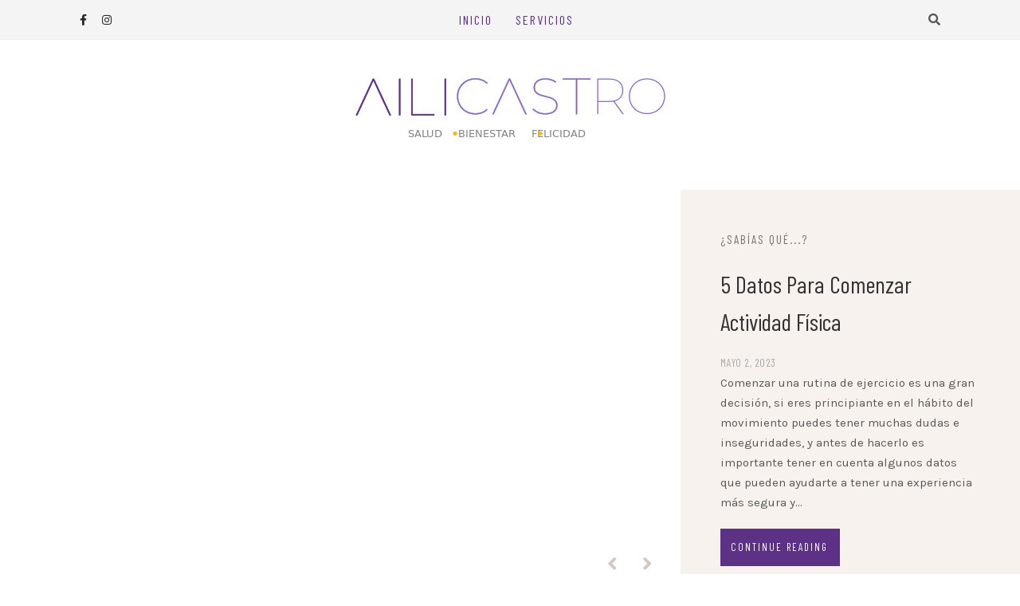

--- FILE ---
content_type: text/html; charset=UTF-8
request_url: https://blog.ailicastronutricionista.com/
body_size: 9325
content:
<!DOCTYPE html>
<html lang="es-CL">
<head>
    <meta charset="UTF-8"/>
	<meta http-equiv="X-UA-Compatible" content="IE=edge"/>
	<meta name="viewport" content="width=device-width, initial-scale=1"/>
	<link rel="profile" href="https://gmpg.org/xfn/11" />
    <meta name='robots' content='index, follow, max-image-preview:large, max-snippet:-1, max-video-preview:-1' />

	<!-- This site is optimized with the Yoast SEO plugin v20.5 - https://yoast.com/wordpress/plugins/seo/ -->
	<title>Blog de Nutrición y Bienestar - Aili Castro</title>
	<meta name="description" content="Aili Castro" />
	<link rel="canonical" href="https://blog.ailicastronutricionista.com/" />
	<meta property="og:locale" content="es_ES" />
	<meta property="og:type" content="website" />
	<meta property="og:title" content="Blog de Nutrición y Bienestar" />
	<meta property="og:description" content="Aili Castro" />
	<meta property="og:url" content="https://blog.ailicastronutricionista.com/" />
	<meta property="og:site_name" content="Blog de Nutrición y Bienestar" />
	<meta name="twitter:card" content="summary_large_image" />
	<script type="application/ld+json" class="yoast-schema-graph">{"@context":"https://schema.org","@graph":[{"@type":"CollectionPage","@id":"https://blog.ailicastronutricionista.com/","url":"https://blog.ailicastronutricionista.com/","name":"Blog de Nutrición y Bienestar - Aili Castro","isPartOf":{"@id":"https://blog.ailicastronutricionista.com/#website"},"about":{"@id":"https://blog.ailicastronutricionista.com/#organization"},"description":"Aili Castro","breadcrumb":{"@id":"https://blog.ailicastronutricionista.com/#breadcrumb"},"inLanguage":"es-CL"},{"@type":"BreadcrumbList","@id":"https://blog.ailicastronutricionista.com/#breadcrumb","itemListElement":[{"@type":"ListItem","position":1,"name":"Portada"}]},{"@type":"WebSite","@id":"https://blog.ailicastronutricionista.com/#website","url":"https://blog.ailicastronutricionista.com/","name":"Blog de Nutrición y Bienestar","description":"Aili Castro","publisher":{"@id":"https://blog.ailicastronutricionista.com/#organization"},"potentialAction":[{"@type":"SearchAction","target":{"@type":"EntryPoint","urlTemplate":"https://blog.ailicastronutricionista.com/?s={search_term_string}"},"query-input":"required name=search_term_string"}],"inLanguage":"es-CL"},{"@type":"Organization","@id":"https://blog.ailicastronutricionista.com/#organization","name":"Aili Castro","url":"https://blog.ailicastronutricionista.com/","logo":{"@type":"ImageObject","inLanguage":"es-CL","@id":"https://blog.ailicastronutricionista.com/#/schema/logo/image/","url":"https://blog.ailicastronutricionista.com/wp-content/uploads/2023/01/logo-rectangular.jpg","contentUrl":"https://blog.ailicastronutricionista.com/wp-content/uploads/2023/01/logo-rectangular.jpg","width":425,"height":113,"caption":"Aili Castro"},"image":{"@id":"https://blog.ailicastronutricionista.com/#/schema/logo/image/"},"sameAs":["https://www.facebook.com/AiliCastroNutricionista","https://www.instagram.com/ailicastronutricionista/","https://www.tiktok.com/@ailinutri"]}]}</script>
	<!-- / Yoast SEO plugin. -->


<link rel='dns-prefetch' href='//www.googletagmanager.com' />
<link rel='dns-prefetch' href='//fonts.googleapis.com' />
<link rel="alternate" type="application/rss+xml" title="Blog de Nutrición y Bienestar &raquo; Feed" href="https://blog.ailicastronutricionista.com/feed/" />
<link rel="alternate" type="application/rss+xml" title="Blog de Nutrición y Bienestar &raquo; Feed de comentarios" href="https://blog.ailicastronutricionista.com/comments/feed/" />
<script type="text/javascript">
window._wpemojiSettings = {"baseUrl":"https:\/\/s.w.org\/images\/core\/emoji\/14.0.0\/72x72\/","ext":".png","svgUrl":"https:\/\/s.w.org\/images\/core\/emoji\/14.0.0\/svg\/","svgExt":".svg","source":{"concatemoji":"https:\/\/blog.ailicastronutricionista.com\/wp-includes\/js\/wp-emoji-release.min.js?ver=6.2"}};
/*! This file is auto-generated */
!function(e,a,t){var n,r,o,i=a.createElement("canvas"),p=i.getContext&&i.getContext("2d");function s(e,t){p.clearRect(0,0,i.width,i.height),p.fillText(e,0,0);e=i.toDataURL();return p.clearRect(0,0,i.width,i.height),p.fillText(t,0,0),e===i.toDataURL()}function c(e){var t=a.createElement("script");t.src=e,t.defer=t.type="text/javascript",a.getElementsByTagName("head")[0].appendChild(t)}for(o=Array("flag","emoji"),t.supports={everything:!0,everythingExceptFlag:!0},r=0;r<o.length;r++)t.supports[o[r]]=function(e){if(p&&p.fillText)switch(p.textBaseline="top",p.font="600 32px Arial",e){case"flag":return s("\ud83c\udff3\ufe0f\u200d\u26a7\ufe0f","\ud83c\udff3\ufe0f\u200b\u26a7\ufe0f")?!1:!s("\ud83c\uddfa\ud83c\uddf3","\ud83c\uddfa\u200b\ud83c\uddf3")&&!s("\ud83c\udff4\udb40\udc67\udb40\udc62\udb40\udc65\udb40\udc6e\udb40\udc67\udb40\udc7f","\ud83c\udff4\u200b\udb40\udc67\u200b\udb40\udc62\u200b\udb40\udc65\u200b\udb40\udc6e\u200b\udb40\udc67\u200b\udb40\udc7f");case"emoji":return!s("\ud83e\udef1\ud83c\udffb\u200d\ud83e\udef2\ud83c\udfff","\ud83e\udef1\ud83c\udffb\u200b\ud83e\udef2\ud83c\udfff")}return!1}(o[r]),t.supports.everything=t.supports.everything&&t.supports[o[r]],"flag"!==o[r]&&(t.supports.everythingExceptFlag=t.supports.everythingExceptFlag&&t.supports[o[r]]);t.supports.everythingExceptFlag=t.supports.everythingExceptFlag&&!t.supports.flag,t.DOMReady=!1,t.readyCallback=function(){t.DOMReady=!0},t.supports.everything||(n=function(){t.readyCallback()},a.addEventListener?(a.addEventListener("DOMContentLoaded",n,!1),e.addEventListener("load",n,!1)):(e.attachEvent("onload",n),a.attachEvent("onreadystatechange",function(){"complete"===a.readyState&&t.readyCallback()})),(e=t.source||{}).concatemoji?c(e.concatemoji):e.wpemoji&&e.twemoji&&(c(e.twemoji),c(e.wpemoji)))}(window,document,window._wpemojiSettings);
</script>
<style type="text/css">
img.wp-smiley,
img.emoji {
	display: inline !important;
	border: none !important;
	box-shadow: none !important;
	height: 1em !important;
	width: 1em !important;
	margin: 0 0.07em !important;
	vertical-align: -0.1em !important;
	background: none !important;
	padding: 0 !important;
}
</style>
	<link rel='stylesheet' id='wp-block-library-css' href='https://blog.ailicastronutricionista.com/wp-includes/css/dist/block-library/style.min.css?ver=6.2' type='text/css' media='all' />
<link rel='stylesheet' id='classic-theme-styles-css' href='https://blog.ailicastronutricionista.com/wp-includes/css/classic-themes.min.css?ver=6.2' type='text/css' media='all' />
<style id='global-styles-inline-css' type='text/css'>
body{--wp--preset--color--black: #000000;--wp--preset--color--cyan-bluish-gray: #abb8c3;--wp--preset--color--white: #ffffff;--wp--preset--color--pale-pink: #f78da7;--wp--preset--color--vivid-red: #cf2e2e;--wp--preset--color--luminous-vivid-orange: #ff6900;--wp--preset--color--luminous-vivid-amber: #fcb900;--wp--preset--color--light-green-cyan: #7bdcb5;--wp--preset--color--vivid-green-cyan: #00d084;--wp--preset--color--pale-cyan-blue: #8ed1fc;--wp--preset--color--vivid-cyan-blue: #0693e3;--wp--preset--color--vivid-purple: #9b51e0;--wp--preset--gradient--vivid-cyan-blue-to-vivid-purple: linear-gradient(135deg,rgba(6,147,227,1) 0%,rgb(155,81,224) 100%);--wp--preset--gradient--light-green-cyan-to-vivid-green-cyan: linear-gradient(135deg,rgb(122,220,180) 0%,rgb(0,208,130) 100%);--wp--preset--gradient--luminous-vivid-amber-to-luminous-vivid-orange: linear-gradient(135deg,rgba(252,185,0,1) 0%,rgba(255,105,0,1) 100%);--wp--preset--gradient--luminous-vivid-orange-to-vivid-red: linear-gradient(135deg,rgba(255,105,0,1) 0%,rgb(207,46,46) 100%);--wp--preset--gradient--very-light-gray-to-cyan-bluish-gray: linear-gradient(135deg,rgb(238,238,238) 0%,rgb(169,184,195) 100%);--wp--preset--gradient--cool-to-warm-spectrum: linear-gradient(135deg,rgb(74,234,220) 0%,rgb(151,120,209) 20%,rgb(207,42,186) 40%,rgb(238,44,130) 60%,rgb(251,105,98) 80%,rgb(254,248,76) 100%);--wp--preset--gradient--blush-light-purple: linear-gradient(135deg,rgb(255,206,236) 0%,rgb(152,150,240) 100%);--wp--preset--gradient--blush-bordeaux: linear-gradient(135deg,rgb(254,205,165) 0%,rgb(254,45,45) 50%,rgb(107,0,62) 100%);--wp--preset--gradient--luminous-dusk: linear-gradient(135deg,rgb(255,203,112) 0%,rgb(199,81,192) 50%,rgb(65,88,208) 100%);--wp--preset--gradient--pale-ocean: linear-gradient(135deg,rgb(255,245,203) 0%,rgb(182,227,212) 50%,rgb(51,167,181) 100%);--wp--preset--gradient--electric-grass: linear-gradient(135deg,rgb(202,248,128) 0%,rgb(113,206,126) 100%);--wp--preset--gradient--midnight: linear-gradient(135deg,rgb(2,3,129) 0%,rgb(40,116,252) 100%);--wp--preset--duotone--dark-grayscale: url('#wp-duotone-dark-grayscale');--wp--preset--duotone--grayscale: url('#wp-duotone-grayscale');--wp--preset--duotone--purple-yellow: url('#wp-duotone-purple-yellow');--wp--preset--duotone--blue-red: url('#wp-duotone-blue-red');--wp--preset--duotone--midnight: url('#wp-duotone-midnight');--wp--preset--duotone--magenta-yellow: url('#wp-duotone-magenta-yellow');--wp--preset--duotone--purple-green: url('#wp-duotone-purple-green');--wp--preset--duotone--blue-orange: url('#wp-duotone-blue-orange');--wp--preset--font-size--small: 13px;--wp--preset--font-size--medium: 20px;--wp--preset--font-size--large: 36px;--wp--preset--font-size--x-large: 42px;--wp--preset--spacing--20: 0.44rem;--wp--preset--spacing--30: 0.67rem;--wp--preset--spacing--40: 1rem;--wp--preset--spacing--50: 1.5rem;--wp--preset--spacing--60: 2.25rem;--wp--preset--spacing--70: 3.38rem;--wp--preset--spacing--80: 5.06rem;--wp--preset--shadow--natural: 6px 6px 9px rgba(0, 0, 0, 0.2);--wp--preset--shadow--deep: 12px 12px 50px rgba(0, 0, 0, 0.4);--wp--preset--shadow--sharp: 6px 6px 0px rgba(0, 0, 0, 0.2);--wp--preset--shadow--outlined: 6px 6px 0px -3px rgba(255, 255, 255, 1), 6px 6px rgba(0, 0, 0, 1);--wp--preset--shadow--crisp: 6px 6px 0px rgba(0, 0, 0, 1);}:where(.is-layout-flex){gap: 0.5em;}body .is-layout-flow > .alignleft{float: left;margin-inline-start: 0;margin-inline-end: 2em;}body .is-layout-flow > .alignright{float: right;margin-inline-start: 2em;margin-inline-end: 0;}body .is-layout-flow > .aligncenter{margin-left: auto !important;margin-right: auto !important;}body .is-layout-constrained > .alignleft{float: left;margin-inline-start: 0;margin-inline-end: 2em;}body .is-layout-constrained > .alignright{float: right;margin-inline-start: 2em;margin-inline-end: 0;}body .is-layout-constrained > .aligncenter{margin-left: auto !important;margin-right: auto !important;}body .is-layout-constrained > :where(:not(.alignleft):not(.alignright):not(.alignfull)){max-width: var(--wp--style--global--content-size);margin-left: auto !important;margin-right: auto !important;}body .is-layout-constrained > .alignwide{max-width: var(--wp--style--global--wide-size);}body .is-layout-flex{display: flex;}body .is-layout-flex{flex-wrap: wrap;align-items: center;}body .is-layout-flex > *{margin: 0;}:where(.wp-block-columns.is-layout-flex){gap: 2em;}.has-black-color{color: var(--wp--preset--color--black) !important;}.has-cyan-bluish-gray-color{color: var(--wp--preset--color--cyan-bluish-gray) !important;}.has-white-color{color: var(--wp--preset--color--white) !important;}.has-pale-pink-color{color: var(--wp--preset--color--pale-pink) !important;}.has-vivid-red-color{color: var(--wp--preset--color--vivid-red) !important;}.has-luminous-vivid-orange-color{color: var(--wp--preset--color--luminous-vivid-orange) !important;}.has-luminous-vivid-amber-color{color: var(--wp--preset--color--luminous-vivid-amber) !important;}.has-light-green-cyan-color{color: var(--wp--preset--color--light-green-cyan) !important;}.has-vivid-green-cyan-color{color: var(--wp--preset--color--vivid-green-cyan) !important;}.has-pale-cyan-blue-color{color: var(--wp--preset--color--pale-cyan-blue) !important;}.has-vivid-cyan-blue-color{color: var(--wp--preset--color--vivid-cyan-blue) !important;}.has-vivid-purple-color{color: var(--wp--preset--color--vivid-purple) !important;}.has-black-background-color{background-color: var(--wp--preset--color--black) !important;}.has-cyan-bluish-gray-background-color{background-color: var(--wp--preset--color--cyan-bluish-gray) !important;}.has-white-background-color{background-color: var(--wp--preset--color--white) !important;}.has-pale-pink-background-color{background-color: var(--wp--preset--color--pale-pink) !important;}.has-vivid-red-background-color{background-color: var(--wp--preset--color--vivid-red) !important;}.has-luminous-vivid-orange-background-color{background-color: var(--wp--preset--color--luminous-vivid-orange) !important;}.has-luminous-vivid-amber-background-color{background-color: var(--wp--preset--color--luminous-vivid-amber) !important;}.has-light-green-cyan-background-color{background-color: var(--wp--preset--color--light-green-cyan) !important;}.has-vivid-green-cyan-background-color{background-color: var(--wp--preset--color--vivid-green-cyan) !important;}.has-pale-cyan-blue-background-color{background-color: var(--wp--preset--color--pale-cyan-blue) !important;}.has-vivid-cyan-blue-background-color{background-color: var(--wp--preset--color--vivid-cyan-blue) !important;}.has-vivid-purple-background-color{background-color: var(--wp--preset--color--vivid-purple) !important;}.has-black-border-color{border-color: var(--wp--preset--color--black) !important;}.has-cyan-bluish-gray-border-color{border-color: var(--wp--preset--color--cyan-bluish-gray) !important;}.has-white-border-color{border-color: var(--wp--preset--color--white) !important;}.has-pale-pink-border-color{border-color: var(--wp--preset--color--pale-pink) !important;}.has-vivid-red-border-color{border-color: var(--wp--preset--color--vivid-red) !important;}.has-luminous-vivid-orange-border-color{border-color: var(--wp--preset--color--luminous-vivid-orange) !important;}.has-luminous-vivid-amber-border-color{border-color: var(--wp--preset--color--luminous-vivid-amber) !important;}.has-light-green-cyan-border-color{border-color: var(--wp--preset--color--light-green-cyan) !important;}.has-vivid-green-cyan-border-color{border-color: var(--wp--preset--color--vivid-green-cyan) !important;}.has-pale-cyan-blue-border-color{border-color: var(--wp--preset--color--pale-cyan-blue) !important;}.has-vivid-cyan-blue-border-color{border-color: var(--wp--preset--color--vivid-cyan-blue) !important;}.has-vivid-purple-border-color{border-color: var(--wp--preset--color--vivid-purple) !important;}.has-vivid-cyan-blue-to-vivid-purple-gradient-background{background: var(--wp--preset--gradient--vivid-cyan-blue-to-vivid-purple) !important;}.has-light-green-cyan-to-vivid-green-cyan-gradient-background{background: var(--wp--preset--gradient--light-green-cyan-to-vivid-green-cyan) !important;}.has-luminous-vivid-amber-to-luminous-vivid-orange-gradient-background{background: var(--wp--preset--gradient--luminous-vivid-amber-to-luminous-vivid-orange) !important;}.has-luminous-vivid-orange-to-vivid-red-gradient-background{background: var(--wp--preset--gradient--luminous-vivid-orange-to-vivid-red) !important;}.has-very-light-gray-to-cyan-bluish-gray-gradient-background{background: var(--wp--preset--gradient--very-light-gray-to-cyan-bluish-gray) !important;}.has-cool-to-warm-spectrum-gradient-background{background: var(--wp--preset--gradient--cool-to-warm-spectrum) !important;}.has-blush-light-purple-gradient-background{background: var(--wp--preset--gradient--blush-light-purple) !important;}.has-blush-bordeaux-gradient-background{background: var(--wp--preset--gradient--blush-bordeaux) !important;}.has-luminous-dusk-gradient-background{background: var(--wp--preset--gradient--luminous-dusk) !important;}.has-pale-ocean-gradient-background{background: var(--wp--preset--gradient--pale-ocean) !important;}.has-electric-grass-gradient-background{background: var(--wp--preset--gradient--electric-grass) !important;}.has-midnight-gradient-background{background: var(--wp--preset--gradient--midnight) !important;}.has-small-font-size{font-size: var(--wp--preset--font-size--small) !important;}.has-medium-font-size{font-size: var(--wp--preset--font-size--medium) !important;}.has-large-font-size{font-size: var(--wp--preset--font-size--large) !important;}.has-x-large-font-size{font-size: var(--wp--preset--font-size--x-large) !important;}
.wp-block-navigation a:where(:not(.wp-element-button)){color: inherit;}
:where(.wp-block-columns.is-layout-flex){gap: 2em;}
.wp-block-pullquote{font-size: 1.5em;line-height: 1.6;}
</style>
<link rel='stylesheet' id='bootstrap-css' href='https://blog.ailicastronutricionista.com/wp-content/themes/patricia-lite/libs/bootstrap/css/bootstrap.min.css?ver=4.4.1' type='text/css' media='all' />
<link rel='stylesheet' id='font-awesome-css' href='https://blog.ailicastronutricionista.com/wp-content/themes/patricia-lite/libs/font-awesome/css/all.min.css?ver=5.15.1' type='text/css' media='all' />
<link rel='stylesheet' id='chosen-css' href='https://blog.ailicastronutricionista.com/wp-content/themes/patricia-lite/libs/chosen/chosen.min.css?ver=1.6.2' type='text/css' media='all' />
<link rel='stylesheet' id='owl-carousel-css' href='https://blog.ailicastronutricionista.com/wp-content/themes/patricia-lite/libs/owl/owl.carousel.min.css?ver=2.3.4' type='text/css' media='all' />
<link rel='stylesheet' id='patricia-style-css' href='https://blog.ailicastronutricionista.com/wp-content/themes/patricia-lite/style.css?ver=1.2.3' type='text/css' media='all' />
<link rel='stylesheet' id='patricia-googlefonts-css' href='//fonts.googleapis.com/css?family=Barlow+Condensed%3A400%2C700%7CKarla%3A400%2C700&#038;subset=latin%2Clatin-ext' type='text/css' media='all' />
<script type='text/javascript' src='https://blog.ailicastronutricionista.com/wp-includes/js/jquery/jquery.min.js?ver=3.6.3' id='jquery-core-js'></script>
<script type='text/javascript' src='https://blog.ailicastronutricionista.com/wp-includes/js/jquery/jquery-migrate.min.js?ver=3.4.0' id='jquery-migrate-js'></script>

<!-- Google Analytics snippet added by Site Kit -->
<script type='text/javascript' src='https://www.googletagmanager.com/gtag/js?id=UA-258836018-1' id='google_gtagjs-js' async></script>
<script type='text/javascript' id='google_gtagjs-js-after'>
window.dataLayer = window.dataLayer || [];function gtag(){dataLayer.push(arguments);}
gtag('set', 'linker', {"domains":["blog.ailicastronutricionista.com"]} );
gtag("js", new Date());
gtag("set", "developer_id.dZTNiMT", true);
gtag("config", "UA-258836018-1", {"anonymize_ip":true});
gtag("config", "G-8PP5DWSJBJ");
</script>

<!-- End Google Analytics snippet added by Site Kit -->
<link rel="https://api.w.org/" href="https://blog.ailicastronutricionista.com/wp-json/" /><link rel="EditURI" type="application/rsd+xml" title="RSD" href="https://blog.ailicastronutricionista.com/xmlrpc.php?rsd" />
<link rel="wlwmanifest" type="application/wlwmanifest+xml" href="https://blog.ailicastronutricionista.com/wp-includes/wlwmanifest.xml" />
<meta name="generator" content="WordPress 6.2" />
<meta name="generator" content="Site Kit by Google 1.98.0" />	<style type="text/css">
			.site-title,
		.site-description {
			position: absolute;
			clip: rect(1px, 1px, 1px, 1px);
		}
		</style>
	
<!-- Begin Custom CSS -->
<style type="text/css" id="patricia-custom-css">
a:hover, a:focus,
				.slide-item .post-title a:hover,
				.post-meta .patricia-categories a,
				#content article .entry-summary a,
				.widget a:hover, .latest-post .post-item-text h4 a:hover,
				.widget_categories ul li a:hover,
				.entry-related h3 a:hover,
				.site-footer .copyright a:hover,
				#backtotop span:hover{color:#5d3185;}.featured-area .owl-carousel .owl-nav .owl-next:hover,
				 .featured-area .owl-carousel .owl-nav .owl-prev:hover{background:#5d3185;}.featured-area .slide-item .feat-more:hover,
				 .featured-area .slide-item-text .post-cats a:hover{color:#5d3185;}#backtotop span:hover::after{background-color:#5d3185;}.featured-area .slide-item .feat-more:hover{border:1px solid #5d3185;}.vt-post-tags a:hover, a.link-more,
				 .pagination .nav-links span,
				 .pagination .nav-links a:hover{background:#5d3185;}.tagcloud a:hover, .vt-post-tags a:hover{border:1px solid #5d3185;}.topbar{background:#f4f4f4;}#nav-wrapper .vtmenu a, #nav-wrapper .vtmenu .dropdown-menu a{color:#5d3185;}#nav-wrapper .vtmenu a:hover,
				 #nav-wrapper .vtmenu .dropdown-menu a:hover{color:#5d3185;}.site-title a{color:#d8c7e2;}.site-description{color:#5d3185;}.site-footer{background-color:#f4f4f4;}.site-footer .copyright, .social-footer a{color:#5d3185;}.site-footer .copyright a{color:#5d3185;}
</style>
<!-- End Custom CSS -->
<link rel="icon" href="https://blog.ailicastronutricionista.com/wp-content/uploads/2023/04/cropped-logo-favicon-2-1-32x32.png" sizes="32x32" />
<link rel="icon" href="https://blog.ailicastronutricionista.com/wp-content/uploads/2023/04/cropped-logo-favicon-2-1-192x192.png" sizes="192x192" />
<link rel="apple-touch-icon" href="https://blog.ailicastronutricionista.com/wp-content/uploads/2023/04/cropped-logo-favicon-2-1-180x180.png" />
<meta name="msapplication-TileImage" content="https://blog.ailicastronutricionista.com/wp-content/uploads/2023/04/cropped-logo-favicon-2-1-270x270.png" />
</head>

<body class="home blog wp-custom-logo">
	<svg xmlns="http://www.w3.org/2000/svg" viewBox="0 0 0 0" width="0" height="0" focusable="false" role="none" style="visibility: hidden; position: absolute; left: -9999px; overflow: hidden;" ><defs><filter id="wp-duotone-dark-grayscale"><feColorMatrix color-interpolation-filters="sRGB" type="matrix" values=" .299 .587 .114 0 0 .299 .587 .114 0 0 .299 .587 .114 0 0 .299 .587 .114 0 0 " /><feComponentTransfer color-interpolation-filters="sRGB" ><feFuncR type="table" tableValues="0 0.49803921568627" /><feFuncG type="table" tableValues="0 0.49803921568627" /><feFuncB type="table" tableValues="0 0.49803921568627" /><feFuncA type="table" tableValues="1 1" /></feComponentTransfer><feComposite in2="SourceGraphic" operator="in" /></filter></defs></svg><svg xmlns="http://www.w3.org/2000/svg" viewBox="0 0 0 0" width="0" height="0" focusable="false" role="none" style="visibility: hidden; position: absolute; left: -9999px; overflow: hidden;" ><defs><filter id="wp-duotone-grayscale"><feColorMatrix color-interpolation-filters="sRGB" type="matrix" values=" .299 .587 .114 0 0 .299 .587 .114 0 0 .299 .587 .114 0 0 .299 .587 .114 0 0 " /><feComponentTransfer color-interpolation-filters="sRGB" ><feFuncR type="table" tableValues="0 1" /><feFuncG type="table" tableValues="0 1" /><feFuncB type="table" tableValues="0 1" /><feFuncA type="table" tableValues="1 1" /></feComponentTransfer><feComposite in2="SourceGraphic" operator="in" /></filter></defs></svg><svg xmlns="http://www.w3.org/2000/svg" viewBox="0 0 0 0" width="0" height="0" focusable="false" role="none" style="visibility: hidden; position: absolute; left: -9999px; overflow: hidden;" ><defs><filter id="wp-duotone-purple-yellow"><feColorMatrix color-interpolation-filters="sRGB" type="matrix" values=" .299 .587 .114 0 0 .299 .587 .114 0 0 .299 .587 .114 0 0 .299 .587 .114 0 0 " /><feComponentTransfer color-interpolation-filters="sRGB" ><feFuncR type="table" tableValues="0.54901960784314 0.98823529411765" /><feFuncG type="table" tableValues="0 1" /><feFuncB type="table" tableValues="0.71764705882353 0.25490196078431" /><feFuncA type="table" tableValues="1 1" /></feComponentTransfer><feComposite in2="SourceGraphic" operator="in" /></filter></defs></svg><svg xmlns="http://www.w3.org/2000/svg" viewBox="0 0 0 0" width="0" height="0" focusable="false" role="none" style="visibility: hidden; position: absolute; left: -9999px; overflow: hidden;" ><defs><filter id="wp-duotone-blue-red"><feColorMatrix color-interpolation-filters="sRGB" type="matrix" values=" .299 .587 .114 0 0 .299 .587 .114 0 0 .299 .587 .114 0 0 .299 .587 .114 0 0 " /><feComponentTransfer color-interpolation-filters="sRGB" ><feFuncR type="table" tableValues="0 1" /><feFuncG type="table" tableValues="0 0.27843137254902" /><feFuncB type="table" tableValues="0.5921568627451 0.27843137254902" /><feFuncA type="table" tableValues="1 1" /></feComponentTransfer><feComposite in2="SourceGraphic" operator="in" /></filter></defs></svg><svg xmlns="http://www.w3.org/2000/svg" viewBox="0 0 0 0" width="0" height="0" focusable="false" role="none" style="visibility: hidden; position: absolute; left: -9999px; overflow: hidden;" ><defs><filter id="wp-duotone-midnight"><feColorMatrix color-interpolation-filters="sRGB" type="matrix" values=" .299 .587 .114 0 0 .299 .587 .114 0 0 .299 .587 .114 0 0 .299 .587 .114 0 0 " /><feComponentTransfer color-interpolation-filters="sRGB" ><feFuncR type="table" tableValues="0 0" /><feFuncG type="table" tableValues="0 0.64705882352941" /><feFuncB type="table" tableValues="0 1" /><feFuncA type="table" tableValues="1 1" /></feComponentTransfer><feComposite in2="SourceGraphic" operator="in" /></filter></defs></svg><svg xmlns="http://www.w3.org/2000/svg" viewBox="0 0 0 0" width="0" height="0" focusable="false" role="none" style="visibility: hidden; position: absolute; left: -9999px; overflow: hidden;" ><defs><filter id="wp-duotone-magenta-yellow"><feColorMatrix color-interpolation-filters="sRGB" type="matrix" values=" .299 .587 .114 0 0 .299 .587 .114 0 0 .299 .587 .114 0 0 .299 .587 .114 0 0 " /><feComponentTransfer color-interpolation-filters="sRGB" ><feFuncR type="table" tableValues="0.78039215686275 1" /><feFuncG type="table" tableValues="0 0.94901960784314" /><feFuncB type="table" tableValues="0.35294117647059 0.47058823529412" /><feFuncA type="table" tableValues="1 1" /></feComponentTransfer><feComposite in2="SourceGraphic" operator="in" /></filter></defs></svg><svg xmlns="http://www.w3.org/2000/svg" viewBox="0 0 0 0" width="0" height="0" focusable="false" role="none" style="visibility: hidden; position: absolute; left: -9999px; overflow: hidden;" ><defs><filter id="wp-duotone-purple-green"><feColorMatrix color-interpolation-filters="sRGB" type="matrix" values=" .299 .587 .114 0 0 .299 .587 .114 0 0 .299 .587 .114 0 0 .299 .587 .114 0 0 " /><feComponentTransfer color-interpolation-filters="sRGB" ><feFuncR type="table" tableValues="0.65098039215686 0.40392156862745" /><feFuncG type="table" tableValues="0 1" /><feFuncB type="table" tableValues="0.44705882352941 0.4" /><feFuncA type="table" tableValues="1 1" /></feComponentTransfer><feComposite in2="SourceGraphic" operator="in" /></filter></defs></svg><svg xmlns="http://www.w3.org/2000/svg" viewBox="0 0 0 0" width="0" height="0" focusable="false" role="none" style="visibility: hidden; position: absolute; left: -9999px; overflow: hidden;" ><defs><filter id="wp-duotone-blue-orange"><feColorMatrix color-interpolation-filters="sRGB" type="matrix" values=" .299 .587 .114 0 0 .299 .587 .114 0 0 .299 .587 .114 0 0 .299 .587 .114 0 0 " /><feComponentTransfer color-interpolation-filters="sRGB" ><feFuncR type="table" tableValues="0.098039215686275 1" /><feFuncG type="table" tableValues="0 0.66274509803922" /><feFuncB type="table" tableValues="0.84705882352941 0.41960784313725" /><feFuncA type="table" tableValues="1 1" /></feComponentTransfer><feComposite in2="SourceGraphic" operator="in" /></filter></defs></svg>    <div id="page-wrapper">
		<a class="skip-link screen-reader-text" href="#content">Skip to content</a>

		
	<div class="topbar">
		<div class="container">
		  
						  <div class="d-none d-sm-block">
			    <div class="social header-left">
  <ul>
	<li><a href="https://www.facebook.com/AiliCastroNutricionista/" target="_blank"><i class="fab fa-facebook-f" aria-hidden="true"></i></a></li>	<li>	<li>	<li>	<li><a href="https://www.instagram.com/AiliCastroNutricionista/" target="_blank"><i class="fab fa-instagram" aria-hidden="true"></i></a></li>	<li><a href="https://www.youtube.com/@AiliCastroNutricionista" target="_blank"><i class="fab fa-youtube-play" aria-hidden="true"></i></a></li>  </ul>
</div><!-- social-icon -->
			  </div>
						  
			<div class="d-none d-sm-block col-md-1 col-sm-1 float-right">
				  <div class="header-search-wrapper">
	<button class="toggle-search pull-right menu-toggle" aria-controls="main-navigation" aria-expanded="false">
		<span class="fa fa-search"></span>
		<span class="fa fa-times"></span>
	</button>
  </div>
  <div class="patricia-header-search">
	<div class="patricia-header-search-wrap search-top-bar">
		
<form role="search" method="get" class="search-form" action="https://blog.ailicastronutricionista.com/">
  <div class="input-group stylish-input-group">
	<label class="label-search">
		<span class="screen-reader-text">Search for:</span>
		<input class="form-control search-field" type="text" placeholder="Search and hit enter..." value="" name="s" />
	</label>
	
	<span class="input-group-prepend">
		<button type="submit" class="search-button" value="Search"><i class="fa fa-search"></i></button>
	</span>
	<span class="input-group-append">
		<button class="patricia-search-close"><i class="fa fa-times"></i></button>
	</span>
	
  </div>
</form>	</div>
  </div>

			</div>
			  
			<div class="col-md-9">
				<nav id="nav-wrapper" class="main-navigation" aria-label="Main Menu">
					
										  <button class="nav-toggle" data-toggle-target=".main-menu-modal" data-toggle-body-class="showing-main-menu-modal" aria-expanded="false" data-set-focus=".close-main-nav-toggle">
						<div class="bars">
							<div class="bar"></div>
							<div class="bar"></div>
							<div class="bar"></div>
						</div>
						<span class="dashicons" aria-hidden="true"></span>
					  </button><!-- /nav-toggle -->
					
					
					<div class="primary-menu-list main-menu-modal cover-modal" data-modal-target-string=".main-menu-modal">
						<button class="close close-main-nav-toggle" data-toggle-target=".main-menu-modal" data-toggle-body-class="showing-main-menu-modal" aria-expanded="false" data-set-focus=".main-menu-modal"></button>

						<div class="mobile-menu" aria-label="Mobile">
							<ul id="menu-inicio" class="primary-menu vtmenu nav-menu"><li id="menu-item-28" class="menu-item menu-item-type-custom menu-item-object-custom current-menu-item current_page_item menu-item-home menu-item-28"><a href="https://blog.ailicastronutricionista.com/" aria-current="page">Inicio</a></li>
<li id="menu-item-30" class="menu-item menu-item-type-custom menu-item-object-custom menu-item-30"><a href="https://ailicastronutricionista.com/">Servicios</a></li>
</ul>						</div>
					</div>
					
				</nav><!-- #navigation -->
			</div>
			
						  <div class="d-block d-sm-none">
			    <div class="social header-left">
  <ul>
	<li><a href="https://www.facebook.com/AiliCastroNutricionista/" target="_blank"><i class="fab fa-facebook-f" aria-hidden="true"></i></a></li>	<li>	<li>	<li>	<li><a href="https://www.instagram.com/AiliCastroNutricionista/" target="_blank"><i class="fab fa-instagram" aria-hidden="true"></i></a></li>	<li><a href="https://www.youtube.com/@AiliCastroNutricionista" target="_blank"><i class="fab fa-youtube-play" aria-hidden="true"></i></a></li>  </ul>
</div><!-- social-icon -->
			  </div>
						  
			<div class="d-block d-sm-none col-md-1 float-right">
				  <div class="header-search-wrapper">
	<button class="toggle-search pull-right menu-toggle" aria-controls="main-navigation" aria-expanded="false">
		<span class="fa fa-search"></span>
		<span class="fa fa-times"></span>
	</button>
  </div>
  <div class="patricia-header-search">
	<div class="patricia-header-search-wrap search-top-bar">
		
<form role="search" method="get" class="search-form" action="https://blog.ailicastronutricionista.com/">
  <div class="input-group stylish-input-group">
	<label class="label-search">
		<span class="screen-reader-text">Search for:</span>
		<input class="form-control search-field" type="text" placeholder="Search and hit enter..." value="" name="s" />
	</label>
	
	<span class="input-group-prepend">
		<button type="submit" class="search-button" value="Search"><i class="fa fa-search"></i></button>
	</span>
	<span class="input-group-append">
		<button class="patricia-search-close"><i class="fa fa-times"></i></button>
	</span>
	
  </div>
</form>	</div>
  </div>

			</div>
			  
		</div><!-- container -->
	</div><!-- topbar -->


	<header id="masthead" class="site-header" >
		<div class="container">
			<div class="site-branding">
	
			  <a href="https://blog.ailicastronutricionista.com/" class="custom-logo-link" rel="home" aria-current="page"><img width="425" height="113" src="https://blog.ailicastronutricionista.com/wp-content/uploads/2023/01/logo-rectangular.jpg" class="custom-logo" alt="Blog de Nutrición y Bienestar" decoding="async" srcset="https://blog.ailicastronutricionista.com/wp-content/uploads/2023/01/logo-rectangular.jpg 425w, https://blog.ailicastronutricionista.com/wp-content/uploads/2023/01/logo-rectangular-300x80.jpg 300w" sizes="(max-width: 425px) 100vw, 425px" /></a>					<h1 class="site-title">
						<a href="https://blog.ailicastronutricionista.com/" rel="home">Blog de Nutrición y Bienestar</a>
					</h1>
									<h2 class="site-description">Aili Castro</h2>
										
			</div><!-- .site-branding -->
				
		</div><!-- container -->
			
										
	</header><!-- #masthead -->

					
	<div class="featured-area owl-theme">
		<div class="owl-carousel slider">

					<div class="slide-item">
                <div class="slide-item-image" data-src="" style="background-image: url()"></div>
				<div class="slide-item-text">
				  <div class="slide-item-block">
				    <div class="slide-item-desc">
        			  <div class="post-text-inner">
					
						                          <p class="post-cats"><a href="https://blog.ailicastronutricionista.com/category/sabias-que/">¿Sabías qué...?</a></p>
												
            			<h3 class="post-title">
							<a href="https://blog.ailicastronutricionista.com/2023/05/02/actividad-fisica/">5 datos para comenzar actividad física</a>
						</h3> 
						
						<div class="post-meta"><span class="posted-on"><time class="entry-date published updated" datetime="Mayo 2, 2023">Mayo 2, 2023</time></span></div>
						
                        <div class="entry-summary">
                            <p>Comenzar una rutina de ejercicio es una gran decisión, si eres principiante en el hábito del movimiento puedes tener muchas dudas e inseguridades, y antes de hacerlo es importante tener en cuenta algunos datos que pueden ayudarte a tener una experiencia más segura y&hellip;</p>
                        </div>
						
												<a class="btn link-more" href="https://blog.ailicastronutricionista.com/2023/05/02/actividad-fisica/">Continue Reading<span class="dslc-icon fa fa-arrow-right"></span></a>
												
                      </div>
                    </div>
        		  </div>
        		</div>
			</div>
					<div class="slide-item">
                <div class="slide-item-image" data-src="https://blog.ailicastronutricionista.com/wp-content/uploads/2023/04/VNU_M699_17.png" style="background-image: url(https://blog.ailicastronutricionista.com/wp-content/uploads/2023/04/VNU_M699_17.png)"></div>
				<div class="slide-item-text">
				  <div class="slide-item-block">
				    <div class="slide-item-desc">
        			  <div class="post-text-inner">
					
						                          <p class="post-cats"><a href="https://blog.ailicastronutricionista.com/category/sabias-que/">¿Sabías qué...?</a></p>
												
            			<h3 class="post-title">
							<a href="https://blog.ailicastronutricionista.com/2023/04/08/nutricion/">3 cosas que no debes hacer antes de asistir a una cita de nutrición</a>
						</h3> 
						
						<div class="post-meta"><span class="posted-on"><time class="entry-date published updated" datetime="Abril 8, 2023">Abril 8, 2023</time></span></div>
						
                        <div class="entry-summary">
                            <p>Después de tanto buscar, darle largas al asunto, creer que podías hacerlo sin asesoríaprofesional, errores y curvas en el camino, por fin te decidiste a asistir a una consulta denutrición personalizada… ¡Qué gran paso! Para asegurarnos que aproveches al máximo tu consulta, evita cometer&hellip;</p>
                        </div>
						
												<a class="btn link-more" href="https://blog.ailicastronutricionista.com/2023/04/08/nutricion/">Continue Reading<span class="dslc-icon fa fa-arrow-right"></span></a>
												
                      </div>
                    </div>
        		  </div>
        		</div>
			</div>
					<div class="slide-item">
                <div class="slide-item-image" data-src="https://blog.ailicastronutricionista.com/wp-content/uploads/2023/03/64671-scaled.jpg" style="background-image: url(https://blog.ailicastronutricionista.com/wp-content/uploads/2023/03/64671-scaled.jpg)"></div>
				<div class="slide-item-text">
				  <div class="slide-item-block">
				    <div class="slide-item-desc">
        			  <div class="post-text-inner">
					
						                          <p class="post-cats"><a href="https://blog.ailicastronutricionista.com/category/sabias-que/">¿Sabías qué...?</a></p>
												
            			<h3 class="post-title">
							<a href="https://blog.ailicastronutricionista.com/2023/03/01/como-aumentar-tu-energia/">5 hábitos que son ladrones de energía para tu día a día</a>
						</h3> 
						
						<div class="post-meta"><span class="posted-on"><time class="entry-date published updated" datetime="Marzo 1, 2023">Marzo 1, 2023</time></span></div>
						
                        <div class="entry-summary">
                            <p>¿Como aumentar tu energia del día a día? Bueno&#8230; primero debes identificar si sientes que tu energía a lo largo del día no es constante, tienes bajones estilo montaña rusa, te da sueño a media tarde o te cuesta concentrarte, entonces puede que estés&hellip;</p>
                        </div>
						
												<a class="btn link-more" href="https://blog.ailicastronutricionista.com/2023/03/01/como-aumentar-tu-energia/">Continue Reading<span class="dslc-icon fa fa-arrow-right"></span></a>
												
                      </div>
                    </div>
        		  </div>
        		</div>
			</div>
					<div class="slide-item">
                <div class="slide-item-image" data-src="https://blog.ailicastronutricionista.com/wp-content/uploads/2022/11/Eating-disorder-pana-e1677620475313.png" style="background-image: url(https://blog.ailicastronutricionista.com/wp-content/uploads/2022/11/Eating-disorder-pana-e1677620475313.png)"></div>
				<div class="slide-item-text">
				  <div class="slide-item-block">
				    <div class="slide-item-desc">
        			  <div class="post-text-inner">
					
						                          <p class="post-cats"><a href="https://blog.ailicastronutricionista.com/category/sabias-que/">¿Sabías qué...?</a></p>
												
            			<h3 class="post-title">
							<a href="https://blog.ailicastronutricionista.com/2022/11/26/bajar-de-peso/">5 Errores que no debes cometer si quieres bajar de peso</a>
						</h3> 
						
						<div class="post-meta"><span class="posted-on"><time class="entry-date published updated" datetime="Noviembre 26, 2022">Noviembre 26, 2022</time></span></div>
						
                        <div class="entry-summary">
                            <p>¡No voy a engañarte! Si bajar de peso fuese fácil nadie tendría problemas de sobrepeso ni estuviera luchando con los mismos kilos de siempre, pero hay caminos más eficientes que otros para lograr esta meta. Te voy a decir 5 errores que todos cometen&hellip;</p>
                        </div>
						
												<a class="btn link-more" href="https://blog.ailicastronutricionista.com/2022/11/26/bajar-de-peso/">Continue Reading<span class="dslc-icon fa fa-arrow-right"></span></a>
												
                      </div>
                    </div>
        		  </div>
        		</div>
			</div>
		        </div>
    </div><!-- .featured-slider-->
		
		<div id="content" class="container">
		  <div class="row">
<div id="primary" class="col-md-9 col-sm-9 content-area">

	<div class="vt-blog-grid grid-2-col">	
	
        <article class="post  post-89 type-post status-publish format-standard hentry category-sabias-que">
			<div class="post-content">
			
				<div class="post-meta">
	<div class="post-meta-container">
		<span class="patricia-categories"><a href="https://blog.ailicastronutricionista.com/category/sabias-que/">¿Sabías qué...?</a></span>
		<span class="separator">/</span>
		<span class="posted-on"><time class="entry-date published updated" datetime="Mayo 2, 2023">Mayo 2, 2023</time></span>	</div>
</div>				
									<h2 class="post-title"><a href="https://blog.ailicastronutricionista.com/2023/05/02/actividad-fisica/">5 datos para comenzar actividad física</a></h2>
								
				<div class="patricia-thumbnail">
					<a href="https://blog.ailicastronutricionista.com/2023/05/02/actividad-fisica/" title="5 datos para comenzar actividad física">
											</a>
				</div>
				
				<div class="entry-summary">
					<p>Comenzar una rutina de ejercicio es una gran decisión, si eres principiante en el hábito del movimiento puedes tener muchas dudas e inseguridades, y antes de hacerlo es importante tener en cuenta algunos datos que pueden ayudarte a tener una experiencia más segura y&hellip;</p>
				</div>
				<span class="readmore">
					<a href="https://blog.ailicastronutricionista.com/2023/05/02/actividad-fisica/" class="btn link-more">Read more<span class="dslc-icon fa fa-arrow-right"></span></a>
				</span>
			</div>
        </article>

	
        <article class="post  post-64 type-post status-publish format-standard has-post-thumbnail hentry category-sabias-que">
			<div class="post-content">
			
				<div class="post-meta">
	<div class="post-meta-container">
		<span class="patricia-categories"><a href="https://blog.ailicastronutricionista.com/category/sabias-que/">¿Sabías qué...?</a></span>
		<span class="separator">/</span>
		<span class="posted-on"><time class="entry-date published updated" datetime="Abril 8, 2023">Abril 8, 2023</time></span>	</div>
</div>				
									<h2 class="post-title"><a href="https://blog.ailicastronutricionista.com/2023/04/08/nutricion/">3 cosas que no debes hacer antes de asistir a una cita de nutrición</a></h2>
								
				<div class="patricia-thumbnail">
					<a href="https://blog.ailicastronutricionista.com/2023/04/08/nutricion/" title="3 cosas que no debes hacer antes de asistir a una cita de nutrición">
						<img width="500" height="352" src="https://blog.ailicastronutricionista.com/wp-content/uploads/2023/04/VNU_M699_17-500x352.png" class="attachment-patricia_lite_grid_post size-patricia_lite_grid_post wp-post-image" alt="" decoding="async" srcset="https://blog.ailicastronutricionista.com/wp-content/uploads/2023/04/VNU_M699_17-500x352.png 500w, https://blog.ailicastronutricionista.com/wp-content/uploads/2023/04/VNU_M699_17-280x197.png 280w" sizes="(max-width: 500px) 100vw, 500px" />					</a>
				</div>
				
				<div class="entry-summary">
					<p>Después de tanto buscar, darle largas al asunto, creer que podías hacerlo sin asesoríaprofesional, errores y curvas en el camino, por fin te decidiste a asistir a una consulta denutrición personalizada… ¡Qué gran paso! Para asegurarnos que aproveches al máximo tu consulta, evita cometer&hellip;</p>
				</div>
				<span class="readmore">
					<a href="https://blog.ailicastronutricionista.com/2023/04/08/nutricion/" class="btn link-more">Read more<span class="dslc-icon fa fa-arrow-right"></span></a>
				</span>
			</div>
        </article>

	
        <article class="post  post-43 type-post status-publish format-standard has-post-thumbnail hentry category-sabias-que">
			<div class="post-content">
			
				<div class="post-meta">
	<div class="post-meta-container">
		<span class="patricia-categories"><a href="https://blog.ailicastronutricionista.com/category/sabias-que/">¿Sabías qué...?</a></span>
		<span class="separator">/</span>
		<span class="posted-on"><time class="entry-date published updated" datetime="Marzo 1, 2023">Marzo 1, 2023</time></span>	</div>
</div>				
									<h2 class="post-title"><a href="https://blog.ailicastronutricionista.com/2023/03/01/como-aumentar-tu-energia/">5 hábitos que son ladrones de energía para tu día a día</a></h2>
								
				<div class="patricia-thumbnail">
					<a href="https://blog.ailicastronutricionista.com/2023/03/01/como-aumentar-tu-energia/" title="5 hábitos que son ladrones de energía para tu día a día">
						<img width="500" height="352" src="https://blog.ailicastronutricionista.com/wp-content/uploads/2023/03/64671-500x352.jpg" class="attachment-patricia_lite_grid_post size-patricia_lite_grid_post wp-post-image" alt="" decoding="async" loading="lazy" srcset="https://blog.ailicastronutricionista.com/wp-content/uploads/2023/03/64671-500x352.jpg 500w, https://blog.ailicastronutricionista.com/wp-content/uploads/2023/03/64671-280x197.jpg 280w" sizes="(max-width: 500px) 100vw, 500px" />					</a>
				</div>
				
				<div class="entry-summary">
					<p>¿Como aumentar tu energia del día a día? Bueno&#8230; primero debes identificar si sientes que tu energía a lo largo del día no es constante, tienes bajones estilo montaña rusa, te da sueño a media tarde o te cuesta concentrarte, entonces puede que estés&hellip;</p>
				</div>
				<span class="readmore">
					<a href="https://blog.ailicastronutricionista.com/2023/03/01/como-aumentar-tu-energia/" class="btn link-more">Read more<span class="dslc-icon fa fa-arrow-right"></span></a>
				</span>
			</div>
        </article>

	
        <article class="post  post-1 type-post status-publish format-standard has-post-thumbnail hentry category-sabias-que">
			<div class="post-content">
			
				<div class="post-meta">
	<div class="post-meta-container">
		<span class="patricia-categories"><a href="https://blog.ailicastronutricionista.com/category/sabias-que/">¿Sabías qué...?</a></span>
		<span class="separator">/</span>
		<span class="posted-on"><time class="entry-date published updated" datetime="Noviembre 26, 2022">Noviembre 26, 2022</time></span>	</div>
</div>				
									<h2 class="post-title"><a href="https://blog.ailicastronutricionista.com/2022/11/26/bajar-de-peso/">5 Errores que no debes cometer si quieres bajar de peso</a></h2>
								
				<div class="patricia-thumbnail">
					<a href="https://blog.ailicastronutricionista.com/2022/11/26/bajar-de-peso/" title="5 Errores que no debes cometer si quieres bajar de peso">
						<img width="500" height="352" src="https://blog.ailicastronutricionista.com/wp-content/uploads/2022/11/Eating-disorder-pana-e1677620475313-500x352.png" class="attachment-patricia_lite_grid_post size-patricia_lite_grid_post wp-post-image" alt="" decoding="async" loading="lazy" srcset="https://blog.ailicastronutricionista.com/wp-content/uploads/2022/11/Eating-disorder-pana-e1677620475313-500x352.png 500w, https://blog.ailicastronutricionista.com/wp-content/uploads/2022/11/Eating-disorder-pana-e1677620475313-280x197.png 280w" sizes="(max-width: 500px) 100vw, 500px" />					</a>
				</div>
				
				<div class="entry-summary">
					<p>¡No voy a engañarte! Si bajar de peso fuese fácil nadie tendría problemas de sobrepeso ni estuviera luchando con los mismos kilos de siempre, pero hay caminos más eficientes que otros para lograr esta meta. Te voy a decir 5 errores que todos cometen&hellip;</p>
				</div>
				<span class="readmore">
					<a href="https://blog.ailicastronutricionista.com/2022/11/26/bajar-de-peso/" class="btn link-more">Read more<span class="dslc-icon fa fa-arrow-right"></span></a>
				</span>
			</div>
        </article>

	
</div>	
		
</div><!-- #primary -->
	

<div class="col-md-3 col-sm-3 sidebar">
	<aside id="sidebar">
			</aside>
</div>
	
	  </div><!-- #end row-->
	</div><!-- #end container-->
	
	<footer id="colophon" class="site-footer">

		<div class="container">
				<div class="social-footer">
		<a href="https://www.facebook.com/AiliCastroNutricionista/" target="_blank" title="Facebook"><i class="fab fa-facebook-f" aria-hidden="true"></i></a>								<a href="https://www.instagram.com/AiliCastroNutricionista/" target="_blank" title="Instagram"><i class="fab fa-instagram" aria-hidden="true"></i></a>		<a href="https://www.youtube.com/@AiliCastroNutricionista" target="_blank" title="YouTube"><i class="fab fa-youtube-play" aria-hidden="true"></i></a>	
	</div>
<div class="copyright">Copyright &copy; 2026 <a href="https://blog.ailicastronutricionista.com/" title="Blog de Nutrición y Bienestar"><span>Blog de Nutrición y Bienestar</span></a>. Todos los derechos reservados.</div>		</div><!-- .container -->
		
	</footer><!-- #colophon -->
	
</div><!-- #end wrapper-->

	<div id="backtotop">
		<a href="#top"><span><i class="fa fa-angle-up"></i></span></a>
	</div>
	
<script type='text/javascript' src='https://blog.ailicastronutricionista.com/wp-content/themes/patricia-lite/libs/fitvids/fitvids.js?ver=1.1' id='fitvids-js'></script>
<script type='text/javascript' src='https://blog.ailicastronutricionista.com/wp-content/themes/patricia-lite/libs/owl/owl.carousel.min.js?ver=2.3.4' id='owl-carousel-js'></script>
<script type='text/javascript' src='https://blog.ailicastronutricionista.com/wp-content/themes/patricia-lite/libs/chosen/chosen.jquery.js?ver=1.6.2' id='chosen-js'></script>
<script type='text/javascript' src='https://blog.ailicastronutricionista.com/wp-content/themes/patricia-lite/assets/js/modal-accessibility.js?ver=1.0' id='modal-accessibility-js'></script>
<script type='text/javascript' src='https://blog.ailicastronutricionista.com/wp-content/themes/patricia-lite/libs/theia/theia-sticky-sidebar.min.js?ver=1.7.0' id='theia-sticky-sidebar-js'></script>
<script type='text/javascript' src='https://blog.ailicastronutricionista.com/wp-content/themes/patricia-lite/assets/js/sticky-sidebar.js?ver=6.2' id='sticky-sidebar-js'></script>
<script type='text/javascript' src='https://blog.ailicastronutricionista.com/wp-content/themes/patricia-lite/assets/js/patricia-scripts.js?ver=6.2' id='patricia-scripts-js'></script>
<script defer src="https://static.cloudflareinsights.com/beacon.min.js/vcd15cbe7772f49c399c6a5babf22c1241717689176015" integrity="sha512-ZpsOmlRQV6y907TI0dKBHq9Md29nnaEIPlkf84rnaERnq6zvWvPUqr2ft8M1aS28oN72PdrCzSjY4U6VaAw1EQ==" data-cf-beacon='{"version":"2024.11.0","token":"41d21120521f45058b26d08e00c2ba60","r":1,"server_timing":{"name":{"cfCacheStatus":true,"cfEdge":true,"cfExtPri":true,"cfL4":true,"cfOrigin":true,"cfSpeedBrain":true},"location_startswith":null}}' crossorigin="anonymous"></script>
</body>
</html>